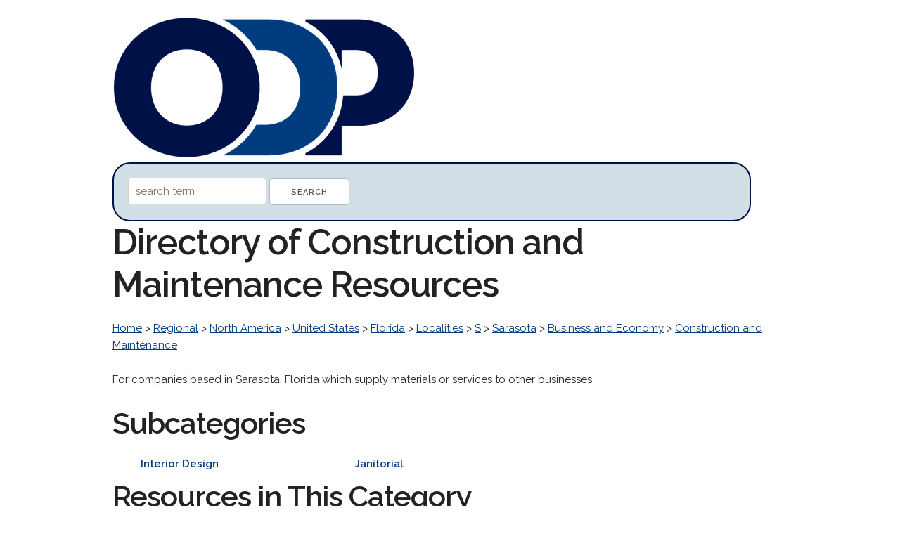

--- FILE ---
content_type: text/html; charset=UTF-8
request_url: http://www.odp.org/Regional/North_America/United_States/Florida/Localities/S/Sarasota/Business_and_Economy/Construction_and_Maintenance
body_size: 11489
content:
<!DOCTYPE html>
<html lang="en">
<head>

  <!-- Basic Page Needs
  –––––––––––––––––––––––––––––––––––––––––––––––––– -->
  <meta charset="utf-8">
  <title>Construction and Maintenance Web Directory: ODP.org   &gt; Regional    &gt; North America    &gt; United States    &gt; Florida    &gt; Localities    &gt; S    &gt; Sarasota    &gt; Business and Economy    &gt; Construction and Maintenance    Directory</title>
  <meta name="description" content="Find high quality  web resources in our human edited online directory.  ">
  <meta name="author" content="">

  <!-- Mobile Specific Metas
  –––––––––––––––––––––––––––––––––––––––––––––––––– -->
  <meta name="viewport" content="width=device-width, initial-scale=1">

  <!-- FONT
  –––––––––––––––––––––––––––––––––––––––––––––––––– -->
  <link href="//fonts.googleapis.com/css?family=Raleway:400,300,600" rel="stylesheet" type="text/css">

  <!-- CSS
  –––––––––––––––––––––––––––––––––––––––––––––––––– -->
  <link rel="stylesheet" href="http://odp.org/css/normalize.css">
  <link rel="stylesheet" href="http://odp.org/css/skeleton.css">


</head>
<body>
<div class="container">
<br />

<div class="socialbuttons">
<div id="fb-root"></div>
<script>(function(d, s, id) {
  var js, fjs = d.getElementsByTagName(s)[0];
  if (d.getElementById(id)) return;
  js = d.createElement(s); js.id = id;
  js.src = "//connect.facebook.net/en_US/sdk.js#xfbml=1&version=v2.8";
  fjs.parentNode.insertBefore(js, fjs);
}(document, 'script', 'facebook-jssdk'));</script>
<div class="fb-like" data-href="https://www.facebook.com/opendirectoryprojectorg" data-layout="box_count" data-action="like" data-show-faces="true" data-share="true"></div>
</div>
<a href="http://odp.org/"><img src="http://odp.org/logo/odp.png" width="431px" height="200px" alt="The Open Directory Project." border="0"/></a>

<div class="searchdiv">
<form method="post" action="/search/">
<input type="hidden" name="token" value="928963c9743d2c8b55a2f88721fca2fa6bebc23f11743443cf42fc398b6816bf" />
<input type="text" name="q" value="" placeholder="search term"/>
<input type="submit" value="Search" /> 
</form>
</div>

<h1>Directory of Construction and Maintenance Resources</h1>

    <p>
        <a href="/">Home</a> >
            <a href="/Regional">Regional</a>  >             <a href="/Regional/North_America">North America</a>  >             <a href="/Regional/North_America/United_States">United States</a>  >             <a href="/Regional/North_America/United_States/Florida">Florida</a>  >             <a href="/Regional/North_America/United_States/Florida/Localities">Localities</a>  >             <a href="/Regional/North_America/United_States/Florida/Localities/S">S</a>  >             <a href="/Regional/North_America/United_States/Florida/Localities/S/Sarasota">Sarasota</a>  >             <a href="/Regional/North_America/United_States/Florida/Localities/S/Sarasota/Business_and_Economy">Business and Economy</a>  >             <a href="/Regional/North_America/United_States/Florida/Localities/S/Sarasota/Business_and_Economy/Construction_and_Maintenance">Construction and Maintenance</a>         </p>

<p><p>For companies based in Sarasota, Florida which supply materials or services to other businesses.</p></p>

<h2>Subcategories</h2>
<ul id="triple">
    <li><a href="/Regional/North_America/United_States/Florida/Localities/S/Sarasota/Business_and_Economy/Construction_and_Maintenance/Interior_Design" style="text-decoration:none"><strong>Interior Design</strong></a></li>
    <li><a href="/Regional/North_America/United_States/Florida/Localities/S/Sarasota/Business_and_Economy/Construction_and_Maintenance/Janitorial" style="text-decoration:none"><strong>Janitorial</strong></a></li>
</ul>
<div style="clear:both"></div>

<h2>Resources in This Category</h2>
<ul>

    <li class="listings">
    <h4><a href="http://www.accutechrestoration.com/" target="_blank" style="text-decoration:none"><strong>Accutech Restoration and Remodeling</strong></a></h4>
	<p><font color="#013C7F"><strong>http://www.accutechrestoration.com/</strong></font> <br /> Specializes in water damage and fire restoration, kitchen and bathroom remodels, general construction, and room additions in Sarasota, Manatee, and Charlotte Counties Florida.</p>
    </li>	
    <li class="listings">
    <h4><a href="http://www.decorativeshutters.com/" target="_blank" style="text-decoration:none"><strong>AGI Group, Inc.</strong></a></h4>
	<p><font color="#013C7F"><strong>http://www.decorativeshutters.com/</strong></font> <br /> Offers exterior window shutters and exterior home accessories. Product information, online shopping and contacts.</p>
    </li>	
    <li class="listings">
    <h4><a href="http://www.sarasotacarpenter.com/" target="_blank" style="text-decoration:none"><strong>All Phases Carpentry</strong></a></h4>
	<p><font color="#013C7F"><strong>http://www.sarasotacarpenter.com/</strong></font> <br /> Carpenter and home improvement services. Information and contacts.</p>
    </li>	
    <li class="listings">
    <h4><a href="http://www.allianceretail.com/" target="_blank" style="text-decoration:none"><strong>Alliance Retail Construction Inc</strong></a></h4>
	<p><font color="#013C7F"><strong>http://www.allianceretail.com/</strong></font> <br /> Specialty retail contractor for tenant buildouts, remodeling and new store construction. Image gallery with company and service information.</p>
    </li>	
    <li class="listings">
    <h4><a href="http://www.cabinet-solutions.net/" target="_blank" style="text-decoration:none"><strong>Cabinet Solutions</strong></a></h4>
	<p><font color="#013C7F"><strong>http://www.cabinet-solutions.net/</strong></font> <br /> Custom cabinets and furniture. Online showroom, photos, contacts and location information.</p>
    </li>	
    <li class="listings">
    <h4><a href="http://www.carlsonstudio.org/" target="_blank" style="text-decoration:none"><strong>Carlson Studio Architecture</strong></a></h4>
	<p><font color="#013C7F"><strong>http://www.carlsonstudio.org/</strong></font> <br /> A full-service architecture firm dedicated to sustainable design. Gives details of its policy, news, awards and personnel, plus projects in the public and private sectors, religious and residential.</p>
    </li>	
    <li class="listings">
    <h4><a href="http://www.grimefightersfl.com/" target="_blank" style="text-decoration:none"><strong>Grimefighters</strong></a></h4>
	<p><font color="#013C7F"><strong>http://www.grimefightersfl.com/</strong></font> <br /> Provides carpet, upholstery and tile and grout cleaning, restoration and water removal services. Includes details and FAQs.</p>
    </li>	
    <li class="listings">
    <h4><a href="http://jacksonassociatesgc.com/" target="_blank" style="text-decoration:none"><strong>Jackson and Associates General Contractors, Inc.</strong></a></h4>
	<p><font color="#013C7F"><strong>http://jacksonassociatesgc.com/</strong></font> <br /> Offers a wide range of construction services including new home construction, medical facilities, light commercial structure, and interior build outs. Photos, services and contact information.</p>
    </li>	
    <li class="listings">
    <h4><a href="http://www.keithsagalow.com/" target="_blank" style="text-decoration:none"><strong>Keith Sagalow</strong></a></h4>
	<p><font color="#013C7F"><strong>http://www.keithsagalow.com/</strong></font> <br /> Information on carpentry and handyman services.</p>
    </li>	
    <li class="listings">
    <h4><a href="http://www.kelloggkimsey.com/" target="_blank" style="text-decoration:none"><strong>Kellogg and Kimsey</strong></a></h4>
	<p><font color="#013C7F"><strong>http://www.kelloggkimsey.com/</strong></font> <br /> General contractors and construction managers specializing in retail construction. Information on the company, past projects, services and contacts.</p>
    </li>	
    <li class="listings">
    <h4><a href="http://www.sarasotasalvage.com/" target="_blank" style="text-decoration:none"><strong>Sarasota Architectural Salvage</strong></a></h4>
	<p><font color="#013C7F"><strong>http://www.sarasotasalvage.com/</strong></font> <br /> Offers historic, antique and unique building materials and architectural details from estate homes all over the U.S. Photos of available items, items wanted and contact information.</p>
    </li>	
    <li class="listings">
    <h4><a href="http://www.seibertarchitects.com/" target="_blank" style="text-decoration:none"><strong>Seibert Architects P.A.</strong></a></h4>
	<p><font color="#013C7F"><strong>http://www.seibertarchitects.com/</strong></font> <br /> Full service architecture firm presents its history, company profile, services, awards and articles.</p>
    </li>	
</ul>

<h2>Related Categories</h2>
<ul>
    <li>
    <a href="/">Home</a> >
            <a href="/Regional">Regional</a> >             <a href="/Regional/North_America">North America</a> >             <a href="/Regional/North_America/United_States">United States</a> >             <a href="/Regional/North_America/United_States/Florida">Florida</a> >             <a href="/Regional/North_America/United_States/Florida/Metro_Areas">Metro Areas</a> >             <a href="/Regional/North_America/United_States/Florida/Metro_Areas/Tampa_Bay_Area">Tampa Bay Area</a> >             <a href="/Regional/North_America/United_States/Florida/Metro_Areas/Tampa_Bay_Area/Business_and_Economy">Business and Economy</a> >             <a href="/Regional/North_America/United_States/Florida/Metro_Areas/Tampa_Bay_Area/Business_and_Economy/Construction_and_Maintenance">Construction and Maintenance</a>        </li>
</ul>


<p>&nbsp;</p>

    <p>
        <a href="/">Home</a> >
            <a href="/Regional">Regional</a>  >             <a href="/Regional/North_America">North America</a>  >             <a href="/Regional/North_America/United_States">United States</a>  >             <a href="/Regional/North_America/United_States/Florida">Florida</a>  >             <a href="/Regional/North_America/United_States/Florida/Localities">Localities</a>  >             <a href="/Regional/North_America/United_States/Florida/Localities/S">S</a>  >             <a href="/Regional/North_America/United_States/Florida/Localities/S/Sarasota">Sarasota</a>  >             <a href="/Regional/North_America/United_States/Florida/Localities/S/Sarasota/Business_and_Economy">Business and Economy</a>  >             <a href="/Regional/North_America/United_States/Florida/Localities/S/Sarasota/Business_and_Economy/Construction_and_Maintenance">Construction and Maintenance</a>         </p>


<p>&nbsp;</p>
<hr>

<p>&nbsp;</p>
<p>Thanks to DMOZ, which built a great web directory for nearly two decades and freely shared it with the web. <a href="http://odp.org/about.html">About us</a></p>

<p>&nbsp;</p>


<script src="//static.getclicky.com/js" type="text/javascript"></script>
<script type="text/javascript">try{ clicky.init(101032546); }catch(e){}</script>
<noscript><p><img alt="Clicky" width="1" height="1" src="//in.getclicky.com/101032546ns.gif" /></p></noscript>

</div>
</body>
</html>
